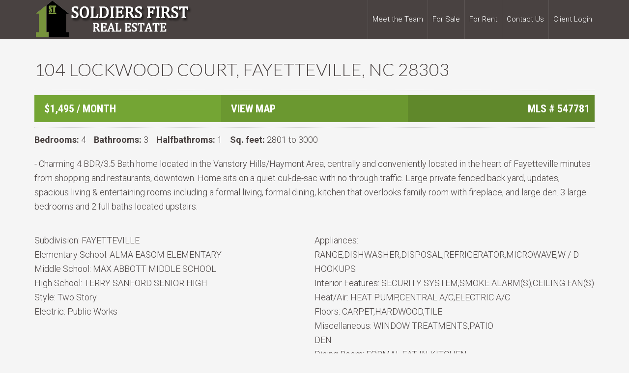

--- FILE ---
content_type: text/html; charset=UTF-8
request_url: https://www.soldiersfirstrealestate.com/property_rent/104-lockwood-court-fayetteville-nc-28303-17/
body_size: 10203
content:
<!DOCTYPE html>
<html lang="en-US">
<head >
<meta charset="UTF-8" />
<meta name="viewport" content="width=device-width, initial-scale=1" />
<title>104 LOCKWOOD COURT, FAYETTEVILLE, NC 28303</title>
<meta name='robots' content='max-image-preview:large' />
<link rel='dns-prefetch' href='//www.idxhome.com' />
<link rel='dns-prefetch' href='//maxcdn.bootstrapcdn.com' />
<link rel='dns-prefetch' href='//fonts.googleapis.com' />
<link rel="alternate" type="application/rss+xml" title="Soldiers First Real Estate &raquo; Feed" href="https://www.soldiersfirstrealestate.com/feed/" />
<link rel="alternate" type="application/rss+xml" title="Soldiers First Real Estate &raquo; Comments Feed" href="https://www.soldiersfirstrealestate.com/comments/feed/" />
<link rel="alternate" title="oEmbed (JSON)" type="application/json+oembed" href="https://www.soldiersfirstrealestate.com/wp-json/oembed/1.0/embed?url=https%3A%2F%2Fwww.soldiersfirstrealestate.com%2Fproperty_rent%2F104-lockwood-court-fayetteville-nc-28303-17%2F" />
<link rel="alternate" title="oEmbed (XML)" type="text/xml+oembed" href="https://www.soldiersfirstrealestate.com/wp-json/oembed/1.0/embed?url=https%3A%2F%2Fwww.soldiersfirstrealestate.com%2Fproperty_rent%2F104-lockwood-court-fayetteville-nc-28303-17%2F&#038;format=xml" />
<link rel="canonical" href="https://www.soldiersfirstrealestate.com/property_rent/104-lockwood-court-fayetteville-nc-28303-17/" />
		<!-- This site uses the Google Analytics by MonsterInsights plugin v9.11.1 - Using Analytics tracking - https://www.monsterinsights.com/ -->
							<script src="//www.googletagmanager.com/gtag/js?id=G-EBFL6NGGD9"  data-cfasync="false" data-wpfc-render="false" type="text/javascript" async></script>
			<script data-cfasync="false" data-wpfc-render="false" type="text/javascript">
				var mi_version = '9.11.1';
				var mi_track_user = true;
				var mi_no_track_reason = '';
								var MonsterInsightsDefaultLocations = {"page_location":"https:\/\/www.soldiersfirstrealestate.com\/property_rent\/104-lockwood-court-fayetteville-nc-28303-17\/"};
								MonsterInsightsDefaultLocations.page_location = window.location.href;
								if ( typeof MonsterInsightsPrivacyGuardFilter === 'function' ) {
					var MonsterInsightsLocations = (typeof MonsterInsightsExcludeQuery === 'object') ? MonsterInsightsPrivacyGuardFilter( MonsterInsightsExcludeQuery ) : MonsterInsightsPrivacyGuardFilter( MonsterInsightsDefaultLocations );
				} else {
					var MonsterInsightsLocations = (typeof MonsterInsightsExcludeQuery === 'object') ? MonsterInsightsExcludeQuery : MonsterInsightsDefaultLocations;
				}

								var disableStrs = [
										'ga-disable-G-EBFL6NGGD9',
									];

				/* Function to detect opted out users */
				function __gtagTrackerIsOptedOut() {
					for (var index = 0; index < disableStrs.length; index++) {
						if (document.cookie.indexOf(disableStrs[index] + '=true') > -1) {
							return true;
						}
					}

					return false;
				}

				/* Disable tracking if the opt-out cookie exists. */
				if (__gtagTrackerIsOptedOut()) {
					for (var index = 0; index < disableStrs.length; index++) {
						window[disableStrs[index]] = true;
					}
				}

				/* Opt-out function */
				function __gtagTrackerOptout() {
					for (var index = 0; index < disableStrs.length; index++) {
						document.cookie = disableStrs[index] + '=true; expires=Thu, 31 Dec 2099 23:59:59 UTC; path=/';
						window[disableStrs[index]] = true;
					}
				}

				if ('undefined' === typeof gaOptout) {
					function gaOptout() {
						__gtagTrackerOptout();
					}
				}
								window.dataLayer = window.dataLayer || [];

				window.MonsterInsightsDualTracker = {
					helpers: {},
					trackers: {},
				};
				if (mi_track_user) {
					function __gtagDataLayer() {
						dataLayer.push(arguments);
					}

					function __gtagTracker(type, name, parameters) {
						if (!parameters) {
							parameters = {};
						}

						if (parameters.send_to) {
							__gtagDataLayer.apply(null, arguments);
							return;
						}

						if (type === 'event') {
														parameters.send_to = monsterinsights_frontend.v4_id;
							var hookName = name;
							if (typeof parameters['event_category'] !== 'undefined') {
								hookName = parameters['event_category'] + ':' + name;
							}

							if (typeof MonsterInsightsDualTracker.trackers[hookName] !== 'undefined') {
								MonsterInsightsDualTracker.trackers[hookName](parameters);
							} else {
								__gtagDataLayer('event', name, parameters);
							}
							
						} else {
							__gtagDataLayer.apply(null, arguments);
						}
					}

					__gtagTracker('js', new Date());
					__gtagTracker('set', {
						'developer_id.dZGIzZG': true,
											});
					if ( MonsterInsightsLocations.page_location ) {
						__gtagTracker('set', MonsterInsightsLocations);
					}
										__gtagTracker('config', 'G-EBFL6NGGD9', {"forceSSL":"true"} );
										window.gtag = __gtagTracker;										(function () {
						/* https://developers.google.com/analytics/devguides/collection/analyticsjs/ */
						/* ga and __gaTracker compatibility shim. */
						var noopfn = function () {
							return null;
						};
						var newtracker = function () {
							return new Tracker();
						};
						var Tracker = function () {
							return null;
						};
						var p = Tracker.prototype;
						p.get = noopfn;
						p.set = noopfn;
						p.send = function () {
							var args = Array.prototype.slice.call(arguments);
							args.unshift('send');
							__gaTracker.apply(null, args);
						};
						var __gaTracker = function () {
							var len = arguments.length;
							if (len === 0) {
								return;
							}
							var f = arguments[len - 1];
							if (typeof f !== 'object' || f === null || typeof f.hitCallback !== 'function') {
								if ('send' === arguments[0]) {
									var hitConverted, hitObject = false, action;
									if ('event' === arguments[1]) {
										if ('undefined' !== typeof arguments[3]) {
											hitObject = {
												'eventAction': arguments[3],
												'eventCategory': arguments[2],
												'eventLabel': arguments[4],
												'value': arguments[5] ? arguments[5] : 1,
											}
										}
									}
									if ('pageview' === arguments[1]) {
										if ('undefined' !== typeof arguments[2]) {
											hitObject = {
												'eventAction': 'page_view',
												'page_path': arguments[2],
											}
										}
									}
									if (typeof arguments[2] === 'object') {
										hitObject = arguments[2];
									}
									if (typeof arguments[5] === 'object') {
										Object.assign(hitObject, arguments[5]);
									}
									if ('undefined' !== typeof arguments[1].hitType) {
										hitObject = arguments[1];
										if ('pageview' === hitObject.hitType) {
											hitObject.eventAction = 'page_view';
										}
									}
									if (hitObject) {
										action = 'timing' === arguments[1].hitType ? 'timing_complete' : hitObject.eventAction;
										hitConverted = mapArgs(hitObject);
										__gtagTracker('event', action, hitConverted);
									}
								}
								return;
							}

							function mapArgs(args) {
								var arg, hit = {};
								var gaMap = {
									'eventCategory': 'event_category',
									'eventAction': 'event_action',
									'eventLabel': 'event_label',
									'eventValue': 'event_value',
									'nonInteraction': 'non_interaction',
									'timingCategory': 'event_category',
									'timingVar': 'name',
									'timingValue': 'value',
									'timingLabel': 'event_label',
									'page': 'page_path',
									'location': 'page_location',
									'title': 'page_title',
									'referrer' : 'page_referrer',
								};
								for (arg in args) {
																		if (!(!args.hasOwnProperty(arg) || !gaMap.hasOwnProperty(arg))) {
										hit[gaMap[arg]] = args[arg];
									} else {
										hit[arg] = args[arg];
									}
								}
								return hit;
							}

							try {
								f.hitCallback();
							} catch (ex) {
							}
						};
						__gaTracker.create = newtracker;
						__gaTracker.getByName = newtracker;
						__gaTracker.getAll = function () {
							return [];
						};
						__gaTracker.remove = noopfn;
						__gaTracker.loaded = true;
						window['__gaTracker'] = __gaTracker;
					})();
									} else {
										console.log("");
					(function () {
						function __gtagTracker() {
							return null;
						}

						window['__gtagTracker'] = __gtagTracker;
						window['gtag'] = __gtagTracker;
					})();
									}
			</script>
							<!-- / Google Analytics by MonsterInsights -->
		<style id='wp-img-auto-sizes-contain-inline-css' type='text/css'>
img:is([sizes=auto i],[sizes^="auto," i]){contain-intrinsic-size:3000px 1500px}
/*# sourceURL=wp-img-auto-sizes-contain-inline-css */
</style>
<link rel='stylesheet' id='ihf-bundle-css-css' href='https://www.idxhome.com/service/resources/dist/wordpress/bundle.css?1769599450299' type='text/css' media='' />
<link rel='stylesheet' id='agentpress-pro-theme-css' href='https://www.soldiersfirstrealestate.com/wp-content/themes/agentpress-pro/style.css?ver=3.1.1' type='text/css' media='all' />
<style id='wp-emoji-styles-inline-css' type='text/css'>

	img.wp-smiley, img.emoji {
		display: inline !important;
		border: none !important;
		box-shadow: none !important;
		height: 1em !important;
		width: 1em !important;
		margin: 0 0.07em !important;
		vertical-align: -0.1em !important;
		background: none !important;
		padding: 0 !important;
	}
/*# sourceURL=wp-emoji-styles-inline-css */
</style>
<link rel='stylesheet' id='plyr-css-css' href='https://www.soldiersfirstrealestate.com/wp-content/plugins/easy-video-player/lib/plyr.css?ver=63c63a41283a56a6e96f1fee872c5229' type='text/css' media='all' />
<link rel='stylesheet' id='responsive-lightbox-swipebox-css' href='https://www.soldiersfirstrealestate.com/wp-content/plugins/responsive-lightbox/assets/swipebox/swipebox.min.css?ver=1.5.2' type='text/css' media='all' />
<link rel='stylesheet' id='SFSImainCss-css' href='https://www.soldiersfirstrealestate.com/wp-content/plugins/ultimate-social-media-icons/css/sfsi-style.css?ver=2.9.6' type='text/css' media='all' />
<link rel='stylesheet' id='cff-css' href='https://www.soldiersfirstrealestate.com/wp-content/plugins/custom-facebook-feed/assets/css/cff-style.min.css?ver=4.3.4' type='text/css' media='all' />
<link rel='stylesheet' id='sb-font-awesome-css' href='https://maxcdn.bootstrapcdn.com/font-awesome/4.7.0/css/font-awesome.min.css?ver=63c63a41283a56a6e96f1fee872c5229' type='text/css' media='all' />
<link rel='stylesheet' id='google-fonts-css' href='//fonts.googleapis.com/css?family=Lato%3A300%2C700%7CRoboto%3A700%2C300%2C400&#038;ver=3.1.1' type='text/css' media='all' />
<link rel='stylesheet' id='dashicons-css' href='https://www.soldiersfirstrealestate.com/wp-includes/css/dashicons.min.css?ver=63c63a41283a56a6e96f1fee872c5229' type='text/css' media='all' />
<link rel='stylesheet' id='simple-social-icons-font-css' href='https://www.soldiersfirstrealestate.com/wp-content/plugins/simple-social-icons/css/style.css?ver=4.0.0' type='text/css' media='all' />
<link rel='stylesheet' id='custom-style-css' href='https://www.soldiersfirstrealestate.com/wp-content/themes/agentpress-pro/MLS.css?ver=63c63a41283a56a6e96f1fee872c5229' type='text/css' media='all' />
<script type="text/javascript" src="https://www.soldiersfirstrealestate.com/wp-includes/js/jquery/jquery.min.js?ver=3.7.1" id="jquery-core-js"></script>
<script type="text/javascript" src="https://www.soldiersfirstrealestate.com/wp-includes/js/jquery/jquery-migrate.min.js?ver=3.4.1" id="jquery-migrate-js"></script>
<script type="text/javascript" src="https://www.idxhome.com/service/resources/dist/wordpress/bundle.js?1769599450299" id="ihf-bundle-js-js"></script>
<script type="text/javascript" src="https://www.soldiersfirstrealestate.com/wp-content/plugins/google-analytics-for-wordpress/assets/js/frontend-gtag.min.js?ver=9.11.1" id="monsterinsights-frontend-script-js" async="async" data-wp-strategy="async"></script>
<script data-cfasync="false" data-wpfc-render="false" type="text/javascript" id='monsterinsights-frontend-script-js-extra'>/* <![CDATA[ */
var monsterinsights_frontend = {"js_events_tracking":"true","download_extensions":"doc,pdf,ppt,zip,xls,docx,pptx,xlsx","inbound_paths":"[]","home_url":"https:\/\/www.soldiersfirstrealestate.com","hash_tracking":"false","v4_id":"G-EBFL6NGGD9"};/* ]]> */
</script>
<script type="text/javascript" id="plyr-js-js-extra">
/* <![CDATA[ */
var easy_video_player = {"plyr_iconUrl":"https://www.soldiersfirstrealestate.com/wp-content/plugins/easy-video-player/lib/plyr.svg","plyr_blankVideo":"https://www.soldiersfirstrealestate.com/wp-content/plugins/easy-video-player/lib/blank.mp4"};
//# sourceURL=plyr-js-js-extra
/* ]]> */
</script>
<script type="text/javascript" src="https://www.soldiersfirstrealestate.com/wp-content/plugins/easy-video-player/lib/plyr.js?ver=63c63a41283a56a6e96f1fee872c5229" id="plyr-js-js"></script>
<script type="text/javascript" src="https://www.soldiersfirstrealestate.com/wp-content/plugins/responsive-lightbox/assets/dompurify/purify.min.js?ver=3.3.1" id="dompurify-js"></script>
<script type="text/javascript" id="responsive-lightbox-sanitizer-js-before">
/* <![CDATA[ */
window.RLG = window.RLG || {}; window.RLG.sanitizeAllowedHosts = ["youtube.com","www.youtube.com","youtu.be","vimeo.com","player.vimeo.com"];
//# sourceURL=responsive-lightbox-sanitizer-js-before
/* ]]> */
</script>
<script type="text/javascript" src="https://www.soldiersfirstrealestate.com/wp-content/plugins/responsive-lightbox/js/sanitizer.js?ver=2.7.0" id="responsive-lightbox-sanitizer-js"></script>
<script type="text/javascript" src="https://www.soldiersfirstrealestate.com/wp-content/plugins/responsive-lightbox/assets/swipebox/jquery.swipebox.min.js?ver=1.5.2" id="responsive-lightbox-swipebox-js"></script>
<script type="text/javascript" src="https://www.soldiersfirstrealestate.com/wp-includes/js/underscore.min.js?ver=1.13.7" id="underscore-js"></script>
<script type="text/javascript" src="https://www.soldiersfirstrealestate.com/wp-content/plugins/responsive-lightbox/assets/infinitescroll/infinite-scroll.pkgd.min.js?ver=4.0.1" id="responsive-lightbox-infinite-scroll-js"></script>
<script type="text/javascript" id="responsive-lightbox-js-before">
/* <![CDATA[ */
var rlArgs = {"script":"swipebox","selector":"lightbox","customEvents":"","activeGalleries":true,"animation":true,"hideCloseButtonOnMobile":false,"removeBarsOnMobile":false,"hideBars":true,"hideBarsDelay":5000,"videoMaxWidth":1080,"useSVG":true,"loopAtEnd":false,"woocommerce_gallery":false,"ajaxurl":"https:\/\/www.soldiersfirstrealestate.com\/wp-admin\/admin-ajax.php","nonce":"494cb32df5","preview":false,"postId":12015,"scriptExtension":false};

//# sourceURL=responsive-lightbox-js-before
/* ]]> */
</script>
<script type="text/javascript" src="https://www.soldiersfirstrealestate.com/wp-content/plugins/responsive-lightbox/js/front.js?ver=2.7.0" id="responsive-lightbox-js"></script>
<script type="text/javascript" src="https://www.soldiersfirstrealestate.com/wp-content/plugins/superb-slideshow-gallery/inc/superb-slideshow-gallery.js?ver=63c63a41283a56a6e96f1fee872c5229" id="superb-slideshow-gallery-js"></script>
<script type="text/javascript" src="https://www.soldiersfirstrealestate.com/wp-content/themes/agentpress-pro/js/responsive-menu.js?ver=1.0.0" id="agentpress-responsive-menu-js"></script>
<link rel="https://api.w.org/" href="https://www.soldiersfirstrealestate.com/wp-json/" /><link rel="EditURI" type="application/rsd+xml" title="RSD" href="https://www.soldiersfirstrealestate.com/xmlrpc.php?rsd" />
<style type="text/css">

</style><style type="text/css">.site-title a { background: url(https://www.soldiersfirstrealestate.com/wp-content/uploads/2016/01/cropped-PRO-header-2.png) no-repeat !important; }</style>
<link rel="icon" href="https://www.soldiersfirstrealestate.com/wp-content/uploads/2016/01/cropped-soldiersfirst-copy-150x150.png" sizes="32x32" />
<link rel="icon" href="https://www.soldiersfirstrealestate.com/wp-content/uploads/2016/01/cropped-soldiersfirst-copy-300x300.png" sizes="192x192" />
<link rel="apple-touch-icon" href="https://www.soldiersfirstrealestate.com/wp-content/uploads/2016/01/cropped-soldiersfirst-copy-300x300.png" />
<meta name="msapplication-TileImage" content="https://www.soldiersfirstrealestate.com/wp-content/uploads/2016/01/cropped-soldiersfirst-copy-300x300.png" />
</head>
<body class="wp-singular property_rent-template-default single single-property_rent postid-12015 wp-theme-genesis wp-child-theme-agentpress-pro sfsi_actvite_theme_flat custom-header header-image full-width-content genesis-breadcrumbs-hidden genesis-footer-widgets-visible agentpress-pro-green" itemscope itemtype="https://schema.org/WebPage"><div class="site-container"><header class="site-header" itemscope itemtype="https://schema.org/WPHeader"><div class="wrap"><div class="title-area"><p class="site-title" itemprop="headline"><a href="https://www.soldiersfirstrealestate.com/">Soldiers First Real Estate</a></p><p class="site-description" itemprop="description">&quot;Soldiers first, homes always&quot;</p></div><div class="widget-area header-widget-area"><section id="nav_menu-3" class="widget widget_nav_menu"><div class="widget-wrap"><nav class="nav-header" itemscope itemtype="https://schema.org/SiteNavigationElement"><ul id="menu-primary-pro" class="menu genesis-nav-menu"><li id="menu-item-5662" class="menu-item menu-item-type-post_type menu-item-object-page menu-item-5662"><a href="https://www.soldiersfirstrealestate.com/meet-the-team/" itemprop="url"><span itemprop="name">Meet the Team</span></a></li>
<li id="menu-item-8894" class="menu-item menu-item-type-custom menu-item-object-custom menu-item-has-children menu-item-8894"><a href="#" itemprop="url"><span itemprop="name">For Sale</span></a>
<ul class="sub-menu">
	<li id="menu-item-18779" class="menu-item menu-item-type-post_type menu-item-object-page menu-item-18779"><a href="https://www.soldiersfirstrealestate.com/for-sale-featured-listings/" itemprop="url"><span itemprop="name">Featured Listings</span></a></li>
</ul>
</li>
<li id="menu-item-11046" class="menu-item menu-item-type-post_type menu-item-object-page menu-item-11046"><a href="https://www.soldiersfirstrealestate.com/rental-featured-ihomefinder/" itemprop="url"><span itemprop="name">For Rent</span></a></li>
<li id="menu-item-5664" class="menu-item menu-item-type-post_type menu-item-object-page menu-item-5664"><a href="https://www.soldiersfirstrealestate.com/contact/" itemprop="url"><span itemprop="name">Contact Us</span></a></li>
<li id="menu-item-11172" class="menu-item menu-item-type-custom menu-item-object-custom menu-item-11172"><a target="_blank" href="https://sofi.twa.rentmanager.com//login?locationID=1" itemprop="url"><span itemprop="name">Client Login</span></a></li>
</ul></nav></div></section>
</div></div></header><div class="site-inner"><div class="wrap"><div class="content-sidebar-wrap"><main class="content">        
	  <h1>104 LOCKWOOD COURT, FAYETTEVILLE, NC 28303</h1>

            <div style="border-bottom:1px dotted #ccc; margin-bottom:10px; padding:0px 0px 10px 0px; clear:both;"></div>
            
             
                <div class="row">
      <div class="col-1-3">
 <div class="price">   $1,495 / month</div>
   <div style="clear:both;"></div>
   	
      </div>
      <div class="col-1-3">
           <div class='map'><a href='https://www.google.pl/maps/place/104+LOCKWOOD COURT+FAYETTEVILLE+NC+28303'target='_blank'>View Map</a></div> 
                                   	
      </div>
      
            <div class="col-1-3">
 <div class="mls"><span class="cf_title">MLS # </span>547781</div>
   <div style="clear:both;"></div>
   	
      </div>
      
    </div>
    
       	


            <div style="border-bottom:1px dotted #ccc; margin-bottom:10px; padding:0px 0px 10px 0px; clear:both;"></div>




    <strong>Bedrooms:</strong> 4 &nbsp;&nbsp; 
   	

    <strong>Bathrooms:</strong> 3 &nbsp;&nbsp; 
   	

   <strong>Halfbathroms:</strong> 1 &nbsp;&nbsp; 
   
    <strong>Sq.&nbsp;feet:</strong>&nbsp;<span class="low">2801 TO 3000</span>
   	


           
   
 
   <div style="margin-bottom:10px; padding:0px 0px 10px 0px; clear:both;"></div>
   
   
               

<div class="content">- Charming 4 BDR/3.5 Bath home located in the Vanstory Hills/Haymont Area, centrally and conveniently located in the heart of Fayetteville minutes from shopping and restaurants, downtown. Home sits on a quiet cul-de-sac  with no through traffic. Large private fenced back yard, updates, spacious living & entertaining rooms including a formal living, formal dining, kitchen that overlooks family room with fireplace, and large den. 3 large bedrooms and 2 full baths located upstairs.</div> 

   
   <div class="rets_container_feed">
               
               		
		
               		
		
               		
		
               		
		
               		
		
               		
		
               		
		
               		
		          

               		
		
               		
		     

</div>

               
  <div style="margin-bottom:10px; padding:0px 0px 10px 0px; clear:both;"></div>
    <div class="row">
      <div class="col-1-2 cfcol">
<div class="cf_single"><span class="cf_title">Subdivision: </span>FAYETTEVILLE </div>
<div class="cf_single"><span class="cf_title">Elementary School: </span>ALMA EASOM ELEMENTARY </div>
<div class="cf_single"><span class="cf_title">Middle School: </span>MAX ABBOTT MIDDLE SCHOOL </div>
<div class="cf_single"><span class="cf_title">High School: </span>TERRY SANFORD SENIOR HIGH </div>


<div class="cf_single"><span class="cf_title">Style: </span>Two Story </div>


<div class="cf_single"><span class="cf_title">Electric: </span>Public Works </div>


      </div>
      <div class="col-1-2 cfcol">
<div class="cf_single"><span class="cf_title">Appliances: </span>RANGE,DISHWASHER,DISPOSAL,REFRIGERATOR,MICROWAVE,W / D HOOKUPS </div>
<div class="cf_single"><span class="cf_title">Interior Features: </span>SECURITY SYSTEM,SMOKE ALARM(S),CEILING FAN(S) </div>
<div class="cf_single"><span class="cf_title">Heat/Air: </span>HEAT PUMP,CENTRAL A/C,ELECTRIC A/C </div>
<div class="cf_single"><span class="cf_title">Floors: </span>CARPET,HARDWOOD,TILE </div>
<div class="cf_single"><span class="cf_title">Miscellaneous: </span>WINDOW TREATMENTS,PATIO </div>
<div class="cf_single"><span class="cf_title"></span>DEN </div>

<div class="cf_single"><span class="cf_title">Dining Room: </span>FORMAL,EAT IN KITCHEN </div>



      </div>
    </div>






 <div style="margin-bottom:10px; padding:0px 0px 10px 0px; clear:both;"></div>
   	
           



              <div style="clear:both;"></div></main></div></div></div><div class="footer-widgets"><div class="wrap"><div class="widget-area footer-widgets-1 footer-widget-area"><section id="simple-social-icons-3" class="widget simple-social-icons"><div class="widget-wrap"><h4 class="widget-title widgettitle">Connect With Us</h4>
<ul class="alignleft"><li class="ssi-email"><a href="mailto:info@soldiersfirstrealestate.com" ><svg role="img" class="social-email" aria-labelledby="social-email-3"><title id="social-email-3">Email</title><use xlink:href="https://www.soldiersfirstrealestate.com/wp-content/plugins/simple-social-icons/symbol-defs.svg#social-email"></use></svg></a></li><li class="ssi-facebook"><a href="https://www.facebook.com/Soldiers-First-Real-Estate-161143560762613/?fref=ts" target="_blank" rel="noopener noreferrer"><svg role="img" class="social-facebook" aria-labelledby="social-facebook-3"><title id="social-facebook-3">Facebook</title><use xlink:href="https://www.soldiersfirstrealestate.com/wp-content/plugins/simple-social-icons/symbol-defs.svg#social-facebook"></use></svg></a></li><li class="ssi-twitter"><a href="http://twitter.com" target="_blank" rel="noopener noreferrer"><svg role="img" class="social-twitter" aria-labelledby="social-twitter-3"><title id="social-twitter-3">Twitter</title><use xlink:href="https://www.soldiersfirstrealestate.com/wp-content/plugins/simple-social-icons/symbol-defs.svg#social-twitter"></use></svg></a></li></ul></div></section>
<section id="text-14" class="widget widget_text"><div class="widget-wrap">			<div class="textwidget"></div>
		</div></section>
</div><div class="widget-area footer-widgets-2 footer-widget-area"><section id="text-13" class="widget widget_text"><div class="widget-wrap"><h4 class="widget-title widgettitle">&#8220;Soldiers First, Homes Always&#8221;</h4>
			<div class="textwidget"><p>It's the motto we live by, and the standard we have set, here at Soldiers First Real Estate.  Our focus is to bring the dream of owning a home to a reality for our military families.</p>
<h3>Office Locations</h3>
<p>We currently have one office location conveniently located in the heart of Fayetteville, NC.  </p>
<div class="one-third first">
<p><strong>Home Office</strong><br />
910 Hay Street<br />
Fayetteville, NC 28305</p>
<p><a href="https://maps.app.goo.gl/zi7k9sbWWRviRWve6" target="_blank"><span class="dashicons dashicons-location"></span> See Location</a></p>
</div>
<div class="one-third">
<p><strong>Hours of Operation</strong><br />
9AM to 4PM<br />
Monday-Friday<br />
Weekends by Appointment Only</p>
<p><strong><a href="http://www.soldiersfirstrealestate.com/holiday-business-hours/"> Holiday Hours </a></strong>
</div>
<div class="one-third">
<p><strong>Contact Info</strong><br />
<a href="tel:+19108491599">Phone: 910-849-1599</a><br />
Email: <a href="mailto:office.soldiersfirst@gmail.com">office.soldiersfirst@gmail.com</a>
</div>
</div>
		</div></section>
</div></div></div><footer class="site-footer" itemscope itemtype="https://schema.org/WPFooter"><div class="wrap"><p>Copyright &#xA9;&nbsp;2026 · <a href="http://www.soldiersfirstrealestate.com">Soldiers First Real Estate</a> · <a href="http://www.biztoolsone.com/website-hosting/" target="_blank">site hosted by Biz Tools One</a></p></div></footer></div><script type="speculationrules">
{"prefetch":[{"source":"document","where":{"and":[{"href_matches":"/*"},{"not":{"href_matches":["/wp-*.php","/wp-admin/*","/wp-content/uploads/*","/wp-content/*","/wp-content/plugins/*","/wp-content/themes/agentpress-pro/*","/wp-content/themes/genesis/*","/*\\?(.+)"]}},{"not":{"selector_matches":"a[rel~=\"nofollow\"]"}},{"not":{"selector_matches":".no-prefetch, .no-prefetch a"}}]},"eagerness":"conservative"}]}
</script>
<!-- Custom Facebook Feed JS -->
<script type="text/javascript">var cffajaxurl = "https://www.soldiersfirstrealestate.com/wp-admin/admin-ajax.php";
var cfflinkhashtags = "true";
</script>
<script>
window.addEventListener('sfsi_functions_loaded', function() {
    if (typeof sfsi_responsive_toggle == 'function') {
        sfsi_responsive_toggle(0);
        // console.log('sfsi_responsive_toggle');

    }
})
</script>
    <script>
        window.addEventListener('sfsi_functions_loaded', function () {
            if (typeof sfsi_plugin_version == 'function') {
                sfsi_plugin_version(2.77);
            }
        });

        function sfsi_processfurther(ref) {
            var feed_id = '[base64]';
            var feedtype = 8;
            var email = jQuery(ref).find('input[name="email"]').val();
            var filter = /^(([^<>()[\]\\.,;:\s@\"]+(\.[^<>()[\]\\.,;:\s@\"]+)*)|(\".+\"))@((\[[0-9]{1,3}\.[0-9]{1,3}\.[0-9]{1,3}\.[0-9]{1,3}\])|(([a-zA-Z\-0-9]+\.)+[a-zA-Z]{2,}))$/;
            if ((email != "Enter your email") && (filter.test(email))) {
                if (feedtype == "8") {
                    var url = "https://api.follow.it/subscription-form/" + feed_id + "/" + feedtype;
                    window.open(url, "popupwindow", "scrollbars=yes,width=1080,height=760");
                    return true;
                }
            } else {
                alert("Please enter email address");
                jQuery(ref).find('input[name="email"]').focus();
                return false;
            }
        }
    </script>
    <style type="text/css" aria-selected="true">
        .sfsi_subscribe_Popinner {
             width: 100% !important;

            height: auto !important;

         border: 1px solid #b5b5b5 !important;

         padding: 18px 0px !important;

            background-color: #ffffff !important;
        }

        .sfsi_subscribe_Popinner form {
            margin: 0 20px !important;
        }

        .sfsi_subscribe_Popinner h5 {
            font-family: Helvetica,Arial,sans-serif !important;

             font-weight: bold !important;   color:#000000 !important; font-size: 16px !important;   text-align:center !important; margin: 0 0 10px !important;
            padding: 0 !important;
        }

        .sfsi_subscription_form_field {
            margin: 5px 0 !important;
            width: 100% !important;
            display: inline-flex;
            display: -webkit-inline-flex;
        }

        .sfsi_subscription_form_field input {
            width: 100% !important;
            padding: 10px 0px !important;
        }

        .sfsi_subscribe_Popinner input[type=email] {
         font-family: Helvetica,Arial,sans-serif !important;   font-style:normal !important;  color: #000000 !important;   font-size:14px !important; text-align: center !important;        }

        .sfsi_subscribe_Popinner input[type=email]::-webkit-input-placeholder {

         font-family: Helvetica,Arial,sans-serif !important;   font-style:normal !important;  color:#000000 !important; font-size: 14px !important;   text-align:center !important;        }

        .sfsi_subscribe_Popinner input[type=email]:-moz-placeholder {
            /* Firefox 18- */
         font-family: Helvetica,Arial,sans-serif !important;   font-style:normal !important;   color:#000000 !important; font-size: 14px !important;   text-align:center !important;
        }

        .sfsi_subscribe_Popinner input[type=email]::-moz-placeholder {
            /* Firefox 19+ */
         font-family: Helvetica,Arial,sans-serif !important;   font-style: normal !important;
              color:#000000 !important; font-size: 14px !important;   text-align:center !important;        }

        .sfsi_subscribe_Popinner input[type=email]:-ms-input-placeholder {

            font-family: Helvetica,Arial,sans-serif !important;  font-style:normal !important;  color: #000000 !important;  font-size:14px !important;
         text-align: center !important;        }

        .sfsi_subscribe_Popinner input[type=submit] {

         font-family: Helvetica,Arial,sans-serif !important;   font-weight: bold !important;   color:#000000 !important; font-size: 16px !important;   text-align:center !important; background-color: #dedede !important;        }

                .sfsi_shortcode_container {
            float: left;
        }

        .sfsi_shortcode_container .norm_row .sfsi_wDiv {
            position: relative !important;
        }

        .sfsi_shortcode_container .sfsi_holders {
            display: none;
        }

            </style>

    <style type="text/css" media="screen">#simple-social-icons-3 ul li a, #simple-social-icons-3 ul li a:hover, #simple-social-icons-3 ul li a:focus { background-color: #919191 !important; border-radius: 3px; color: #cccccc !important; border: 0px #ffffff solid !important; font-size: 18px; padding: 9px; }  #simple-social-icons-3 ul li a:hover, #simple-social-icons-3 ul li a:focus { background-color: #666666 !important; border-color: #ffffff !important; color: #ffffff !important; }  #simple-social-icons-3 ul li a:focus { outline: 1px dotted #666666 !important; }</style><script type="text/javascript" src="https://www.idxhome.com/eureka/ihf-eureka.js?1769599450299" id="ihf-eureka-js"></script>
<script type="text/javascript" src="https://www.soldiersfirstrealestate.com/wp-includes/js/jquery/ui/core.min.js?ver=1.13.3" id="jquery-ui-core-js"></script>
<script type="text/javascript" src="https://www.soldiersfirstrealestate.com/wp-content/plugins/ultimate-social-media-icons/js/shuffle/modernizr.custom.min.js?ver=63c63a41283a56a6e96f1fee872c5229" id="SFSIjqueryModernizr-js"></script>
<script type="text/javascript" src="https://www.soldiersfirstrealestate.com/wp-content/plugins/ultimate-social-media-icons/js/shuffle/jquery.shuffle.min.js?ver=63c63a41283a56a6e96f1fee872c5229" id="SFSIjqueryShuffle-js"></script>
<script type="text/javascript" src="https://www.soldiersfirstrealestate.com/wp-content/plugins/ultimate-social-media-icons/js/shuffle/random-shuffle-min.js?ver=63c63a41283a56a6e96f1fee872c5229" id="SFSIjqueryrandom-shuffle-js"></script>
<script type="text/javascript" id="SFSICustomJs-js-extra">
/* <![CDATA[ */
var sfsi_icon_ajax_object = {"nonce":"e39cb1b023","ajax_url":"https://www.soldiersfirstrealestate.com/wp-admin/admin-ajax.php","plugin_url":"https://www.soldiersfirstrealestate.com/wp-content/plugins/ultimate-social-media-icons/"};
//# sourceURL=SFSICustomJs-js-extra
/* ]]> */
</script>
<script type="text/javascript" src="https://www.soldiersfirstrealestate.com/wp-content/plugins/ultimate-social-media-icons/js/custom.js?ver=2.9.6" id="SFSICustomJs-js"></script>
<script type="text/javascript" src="https://www.soldiersfirstrealestate.com/wp-content/plugins/custom-facebook-feed/assets/js/cff-scripts.min.js?ver=4.3.4" id="cffscripts-js"></script>
<script type="text/javascript" src="https://www.soldiersfirstrealestate.com/wp-content/plugins/page-links-to/dist/new-tab.js?ver=3.3.7" id="page-links-to-js"></script>
<script id="wp-emoji-settings" type="application/json">
{"baseUrl":"https://s.w.org/images/core/emoji/17.0.2/72x72/","ext":".png","svgUrl":"https://s.w.org/images/core/emoji/17.0.2/svg/","svgExt":".svg","source":{"concatemoji":"https://www.soldiersfirstrealestate.com/wp-includes/js/wp-emoji-release.min.js?ver=63c63a41283a56a6e96f1fee872c5229"}}
</script>
<script type="module">
/* <![CDATA[ */
/*! This file is auto-generated */
const a=JSON.parse(document.getElementById("wp-emoji-settings").textContent),o=(window._wpemojiSettings=a,"wpEmojiSettingsSupports"),s=["flag","emoji"];function i(e){try{var t={supportTests:e,timestamp:(new Date).valueOf()};sessionStorage.setItem(o,JSON.stringify(t))}catch(e){}}function c(e,t,n){e.clearRect(0,0,e.canvas.width,e.canvas.height),e.fillText(t,0,0);t=new Uint32Array(e.getImageData(0,0,e.canvas.width,e.canvas.height).data);e.clearRect(0,0,e.canvas.width,e.canvas.height),e.fillText(n,0,0);const a=new Uint32Array(e.getImageData(0,0,e.canvas.width,e.canvas.height).data);return t.every((e,t)=>e===a[t])}function p(e,t){e.clearRect(0,0,e.canvas.width,e.canvas.height),e.fillText(t,0,0);var n=e.getImageData(16,16,1,1);for(let e=0;e<n.data.length;e++)if(0!==n.data[e])return!1;return!0}function u(e,t,n,a){switch(t){case"flag":return n(e,"\ud83c\udff3\ufe0f\u200d\u26a7\ufe0f","\ud83c\udff3\ufe0f\u200b\u26a7\ufe0f")?!1:!n(e,"\ud83c\udde8\ud83c\uddf6","\ud83c\udde8\u200b\ud83c\uddf6")&&!n(e,"\ud83c\udff4\udb40\udc67\udb40\udc62\udb40\udc65\udb40\udc6e\udb40\udc67\udb40\udc7f","\ud83c\udff4\u200b\udb40\udc67\u200b\udb40\udc62\u200b\udb40\udc65\u200b\udb40\udc6e\u200b\udb40\udc67\u200b\udb40\udc7f");case"emoji":return!a(e,"\ud83e\u1fac8")}return!1}function f(e,t,n,a){let r;const o=(r="undefined"!=typeof WorkerGlobalScope&&self instanceof WorkerGlobalScope?new OffscreenCanvas(300,150):document.createElement("canvas")).getContext("2d",{willReadFrequently:!0}),s=(o.textBaseline="top",o.font="600 32px Arial",{});return e.forEach(e=>{s[e]=t(o,e,n,a)}),s}function r(e){var t=document.createElement("script");t.src=e,t.defer=!0,document.head.appendChild(t)}a.supports={everything:!0,everythingExceptFlag:!0},new Promise(t=>{let n=function(){try{var e=JSON.parse(sessionStorage.getItem(o));if("object"==typeof e&&"number"==typeof e.timestamp&&(new Date).valueOf()<e.timestamp+604800&&"object"==typeof e.supportTests)return e.supportTests}catch(e){}return null}();if(!n){if("undefined"!=typeof Worker&&"undefined"!=typeof OffscreenCanvas&&"undefined"!=typeof URL&&URL.createObjectURL&&"undefined"!=typeof Blob)try{var e="postMessage("+f.toString()+"("+[JSON.stringify(s),u.toString(),c.toString(),p.toString()].join(",")+"));",a=new Blob([e],{type:"text/javascript"});const r=new Worker(URL.createObjectURL(a),{name:"wpTestEmojiSupports"});return void(r.onmessage=e=>{i(n=e.data),r.terminate(),t(n)})}catch(e){}i(n=f(s,u,c,p))}t(n)}).then(e=>{for(const n in e)a.supports[n]=e[n],a.supports.everything=a.supports.everything&&a.supports[n],"flag"!==n&&(a.supports.everythingExceptFlag=a.supports.everythingExceptFlag&&a.supports[n]);var t;a.supports.everythingExceptFlag=a.supports.everythingExceptFlag&&!a.supports.flag,a.supports.everything||((t=a.source||{}).concatemoji?r(t.concatemoji):t.wpemoji&&t.twemoji&&(r(t.twemoji),r(t.wpemoji)))});
//# sourceURL=https://www.soldiersfirstrealestate.com/wp-includes/js/wp-emoji-loader.min.js
/* ]]> */
</script>
<script>(function(){function c(){var b=a.contentDocument||a.contentWindow.document;if(b){var d=b.createElement('script');d.innerHTML="window.__CF$cv$params={r:'9c56c5dd8a47f4d4',t:'MTc2OTY2OTE5Mi4wMDAwMDA='};var a=document.createElement('script');a.nonce='';a.src='/cdn-cgi/challenge-platform/scripts/jsd/main.js';document.getElementsByTagName('head')[0].appendChild(a);";b.getElementsByTagName('head')[0].appendChild(d)}}if(document.body){var a=document.createElement('iframe');a.height=1;a.width=1;a.style.position='absolute';a.style.top=0;a.style.left=0;a.style.border='none';a.style.visibility='hidden';document.body.appendChild(a);if('loading'!==document.readyState)c();else if(window.addEventListener)document.addEventListener('DOMContentLoaded',c);else{var e=document.onreadystatechange||function(){};document.onreadystatechange=function(b){e(b);'loading'!==document.readyState&&(document.onreadystatechange=e,c())}}}})();</script></body></html>
